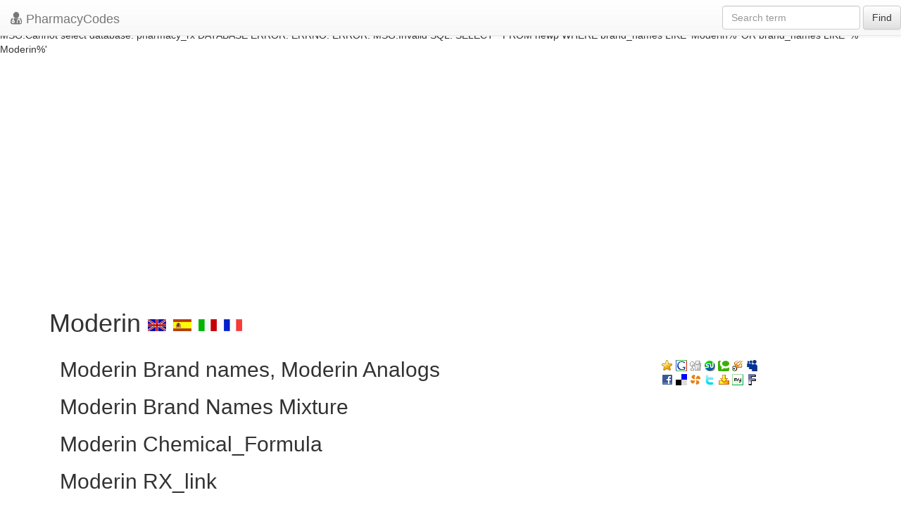

--- FILE ---
content_type: text/html; charset=UTF-8
request_url: https://pharmacycode.com/Moderin.html
body_size: 2420
content:


DATABASE ERROR:
ERRNO: 0
ERROR: 
MSG:linkId == false, connect failed




DATABASE ERROR:
ERRNO: 
ERROR: 
MSG:Cannot select database: pharmacy_rx




DATABASE ERROR:
ERRNO: 
ERROR: 
MSG:Invalid SQL: SELECT * FROM newp WHERE generic_name='Moderin' LIMIT 1




DATABASE ERROR:
ERRNO: 
ERROR: 
MSG:linkId == false, connect failed




DATABASE ERROR:
ERRNO: 
ERROR: 
MSG:Cannot select database: pharmacy_rx




DATABASE ERROR:
ERRNO: 
ERROR: 
MSG:Invalid SQL: SELECT * FROM newp WHERE 
                  brand_names LIKE 'Moderin%' 
                  OR 
                  brand_names LIKE '% Moderin%'
                  


<!DOCTYPE html>
<html xmlns="http://www.w3.org/1999/xhtml" xml:lang="en" lang="en">
<head>
    <meta name="verify-v1" content="Vkv1C1hwPhVebnvMYlA8CvIIpHtgIr07d+It4oBSoCQ="/>
    <meta http-equiv="X-UA-Compatible" content="IE=edge">
    <!--<meta name="viewport" content="width=device-width, initial-scale=1">-->
    <meta name="viewport" content="width=device-width, initial-scale=1.0, maximum-scale=1.0, user-scalable=no"/>
    <meta http-equiv="Content-Type" content="text/html;charset=utf-8"/>
    
    <title>
        Moderin
        -
        
    </title>
    <meta http-equiv="keywords" content="Moderin, " />
    <meta http-equiv="description" content="..." />
    <link rel="stylesheet" href="//netdna.bootstrapcdn.com/bootstrap/3.1.1/css/bootstrap.min.css"/>
    <script src="https://ajax.googleapis.com/ajax/libs/jquery/1.11.0/jquery.min.js"></script>
    <link rel="stylesheet" href="//netdna.bootstrapcdn.com/bootstrap/3.1.1/css/bootstrap-theme.min.css">
    <link href="/css/style_new.css" rel="stylesheet" type="text/css"/>
    <link href="/lib/fo/css/font-awesome.min.css" rel="stylesheet" type="text/css"/>
    <script src="/js/adstats.js" type="text/javascript"></script>
    <script type="text/javascript" src="https://apis.google.com/js/plusone.js"></script>
    <script type="text/javascript">
        var gaJsHost = (("https:" == document.location.protocol) ? "https://ssl." : "http://www.");
        document.write(unescape("%3Cscript src='" + gaJsHost + "google-analytics.com/ga.js' type='text/javascript'%3E%3C/script%3E"));
    </script>
    <script type="text/javascript">
        var pageTracker = _gat._getTracker("UA-2508241-1");
        pageTracker._initData();
        pageTracker._trackPageview();
    </script>
    <script async src="//pagead2.googlesyndication.com/pagead/js/adsbygoogle.js"></script>
</head>
<body>
<header class="navbar navbar-default navbar-fixed-top">
    <div class="navbar-header">
        <button class="navbar-toggle" type="button" data-toggle="collapse" data-target=".bs-navbar-collapse">
            <span class="sr-only">Toggle navigation</span>
            <span class="icon-bar"></span>
            <span class="icon-bar"></span>
            <span class="icon-bar"></span>
        </button>
        <a href="/" class="navbar-brand"><span class="fa fa-user-md lead"></span>
            PharmacyCodes
        </a>
    </div>
    <nav class="collapse navbar-collapse bs-navbar-collapse" role="navigation">
        <form class="navbar-form navbar-right " role="search" action="/search.php">
            <div class="form-group">
                <input type="text" name="query" class="form-control" placeholder="Search term">
            </div>
            <button type="submit" class="btn btn-default">Find</button>
        </form>
    </nav>
</header>
<section>
    <div id="openitem" class="container">
    <br/>
    <br/>
    <br/>
        <ins class="adsbygoogle"
             style="display:block"
             data-ad-client="ca-pub-2855256815195505"
             data-ad-slot="3252026619"
             data-ad-format="auto"></ins>
        <script>
            (adsbygoogle = window.adsbygoogle || []).push({});
        </script>

    <h1>
        Moderin
        <a href="/Moderin.html"><img class="icon" alt="en" src="/images/lang/en.gif" /></a>
        <a href="/es/Moderin.html"><img class="icon" alt="es" src="/images/lang/es.gif" /></a>
        <a href="/it/Moderin.html"><img class="icon" alt="it" src="/images/lang/it.gif" /></a>
        <a href="/fr/Moderin.html"><img class="icon" alt="fr" src="/images/lang/fr.gif" /></a>
        <g:plusone></g:plusone>
    </h1>
    <div class="col-md-9 col-sm-8">

        <div>
            <ul>
                <engine id="categories"/>
            </ul>
        </div>
        <h2>
            Moderin
            Brand names,
            Moderin
            Analogs
        </h2>
        <div>
            <ul>
                <engine id="brand_names"/>
            </ul>
        </div>
        <h2>
            Moderin
            Brand Names Mixture
        </h2>
        <div>
            <ul>
                <engine id="mixtures"/>
            </ul>
        </div>
        <h2>
            Moderin
            Chemical_Formula
        </h2>
        <div>
            <engine id="formula"/>
        </div>
        <h2>
            Moderin
            RX_link
        </h2>
        <div>
            <engine id="rx_link"/>
        </div>
        <h2>
            Moderin
            fda sheet
        </h2>
        <div>
            
        </div>
        <h2>
            Moderin
            msds (material safety sheet)
        </h2>
        <div>
            <engine id="msds"/>
        </div>
        <h2>
            Moderin
            Synthesis Reference
        </h2>
        <div>
            <engine id="synthesis_reference"/>
        </div>
        <h2>
            Moderin
            Molecular Weight
        </h2>
        <div>
            <engine id="molecular_weight"/>
        </div>
        <h2>
            Moderin
            Melting Point
        </h2>
        <div>
            <engine id="melting_point"/>
        </div>
        <h2>
            Moderin
            H<sub>2</sub>O Solubility
        </h2>
        <div>
            <engine id="h2o_solubility"/>
        </div>
        <h2>
            Moderin
            State
        </h2>
        <div>
            <engine id="state"/>
        </div>
        <h2>
            Moderin
            LogP
        </h2>
        <div>
            <engine id="logp"/>
        </div>
        <h2>
            Moderin
            Dosage Forms
        </h2>
        <div>
            <engine id="dosage_forms"/>
        </div>
        <h2>
            Moderin
            Indication
        </h2>
        <div>
            <engine id="indication"/>
        </div>
        <h2>
            Moderin
            Pharmacology
        </h2>
        <div>
            <engine id="pharmacology"/>
        </div>
        <h2>
            Moderin
            Absorption
        </h2>
        <div>
            <engine id="absorption"/>
        </div>
        <h2>
            Moderin
            side effects and Toxicity
        </h2>
        <div>
            <engine id="toxicity"/>
        </div>
        <h2>
            Moderin
            Patient Information
        </h2>
        <div>
            <engine id="patient_information"/>
        </div>
        <h2>
            Moderin
            Organisms Affected
        </h2>
        <div>
            <engine id="organisms_affected"/>
        </div>
    </div>

    <div class="col-md-3 col-sm-4 hidden-xs">
        <engine id="img"/>
        <br/>
        <a href="javascript:void(0);" onclick="return bookmark(this);"><img class="icon_soc" title="Favorites" src="/images/social/fav.gif" alt="add to favotites" /></a>
        <a href="http://www.google.com/bookmarks/mark?op=add&amp;bkmk=/Moderin.html&amp;title=Moderin"><img class="icon_soc" title="Google" alt = "goo" src="/images/social/goo.gif" /></a>
        <a href="http://digg.com/submit?phase=2&amp;url=/Moderin.html&amp;title=Moderin"><img class="icon_soc" title="Digg" alt = "dig" src="/images/social/dig.gif" /></a>
        <a href="http://www.stumbleupon.com/submit?url=/Moderin.html&amp;title=Moderin"><img class="icon_soc" title="Stumbleupon" alt = "stu" src="/images/social/stu.gif" /></a>
        <a href="http://technorati.com/faves/?add=/Moderin.html"><img class="icon_soc" title="Technorati" alt = "tec" src="/images/social/tec.gif" /></a>
        <a href="http://www.squidoo.com/lensmaster/bookmark?/Moderin.html"><img class="icon_soc" title="Squidoo" alt = "squ" src="/images/social/squ.gif" /></a>
        <a href="http://www.myspace.com/Modules/PostTo/Pages/?c=/Moderin.html&amp;t=Moderin"><img class="icon_soc" title="MySpace" alt = "mys" src="/images/social/mys.gif" /></a>
        <br/>
        <a href="http://www.facebook.com/sharer.php?u=/Moderin.html&amp;t=Moderin"><img class="icon_soc" title="Facebook" alt = "fac" src="/images/social/fac.gif" /></a>
        <a href="http://del.icio.us/post/?url=/Moderin.html&amp;title=Moderin"><img class="icon_soc" title="Del.icio.us" alt = "del" src="/images/social/del.gif" /></a>
        <a href="http://www.propeller.com/submit?storyUrl=/Moderin.html&amp;storyTitle=Moderin"><img class="icon_soc" title="Propeller" alt = "pro" src="/images/social/pro.gif" /></a>
        <a href="http://twitter.com/home?status=/Moderin.html+-+Moderin"><img class="icon_soc" title="Twitter" alt = "twi" src="/images/social/twi.gif" /></a>
        <a href="http://myweb2.search.yahoo.com/myresults/bookmarklet?u=title=Moderin"><img class="icon_soc" title="Yahoo MyWeb" alt = "yah" src="/images/social/yah.gif" /></a>
        <a href="http://favorites.my.aol.com/ffclient/AddBookmark?url=/Moderin.html&amp;title=Moderin"><img class="icon_soc" title="myAOL" alt = "mya" src="/images/social/mya.gif" /></a>
        <a href="http://cgi.fark.com/cgi/fark/submit.pl"><img class="icon_soc" title="Fark" alt = "far" src="/images/social/far.gif" /></a>
        <br/>
        <br/>
        <!--div><a href="http://white-drugs.com"><img src="/images/ad.jpg" /></a></div>
       <br /-->
        
        <br/>

        <div class=gr>
            <div class=note></div>
            <script type="text/javascript"><!--
            google_ad_client = "pub-2855256815195505";
            //160x600, created 1/17/08
            google_ad_slot = "6581389315";
            google_ad_width = 160;
            google_ad_height = 600;
            //--></script>
            <script type="text/javascript"
                    src="http://pagead2.googlesyndication.com/pagead/show_ads.js">
            </script>
        </div>
    </div>
</div>
</section>
<footer>
    <div class="container">
        <!-- responsive footer -->
        <ins class="adsbygoogle"
             style="display:block"
             data-ad-client="ca-pub-2855256815195505"
             data-ad-slot="3252026619"
             data-ad-format="auto"></ins>
        <script>
            (adsbygoogle = window.adsbygoogle || []).push({});
        </script>
    </div>
</footer>
</div>
<script src="//netdna.bootstrapcdn.com/bootstrap/3.1.1/js/bootstrap.min.js"></script>
</body>
</html>

--- FILE ---
content_type: text/html; charset=utf-8
request_url: https://accounts.google.com/o/oauth2/postmessageRelay?parent=https%3A%2F%2Fpharmacycode.com&jsh=m%3B%2F_%2Fscs%2Fabc-static%2F_%2Fjs%2Fk%3Dgapi.lb.en.2kN9-TZiXrM.O%2Fd%3D1%2Frs%3DAHpOoo_B4hu0FeWRuWHfxnZ3V0WubwN7Qw%2Fm%3D__features__
body_size: 161
content:
<!DOCTYPE html><html><head><title></title><meta http-equiv="content-type" content="text/html; charset=utf-8"><meta http-equiv="X-UA-Compatible" content="IE=edge"><meta name="viewport" content="width=device-width, initial-scale=1, minimum-scale=1, maximum-scale=1, user-scalable=0"><script src='https://ssl.gstatic.com/accounts/o/2580342461-postmessagerelay.js' nonce="d6QAw4iRzh8HbfsXz_qdog"></script></head><body><script type="text/javascript" src="https://apis.google.com/js/rpc:shindig_random.js?onload=init" nonce="d6QAw4iRzh8HbfsXz_qdog"></script></body></html>

--- FILE ---
content_type: text/html; charset=utf-8
request_url: https://www.google.com/recaptcha/api2/aframe
body_size: 267
content:
<!DOCTYPE HTML><html><head><meta http-equiv="content-type" content="text/html; charset=UTF-8"></head><body><script nonce="YxVgue4YD0isUIEUwrQpHg">/** Anti-fraud and anti-abuse applications only. See google.com/recaptcha */ try{var clients={'sodar':'https://pagead2.googlesyndication.com/pagead/sodar?'};window.addEventListener("message",function(a){try{if(a.source===window.parent){var b=JSON.parse(a.data);var c=clients[b['id']];if(c){var d=document.createElement('img');d.src=c+b['params']+'&rc='+(localStorage.getItem("rc::a")?sessionStorage.getItem("rc::b"):"");window.document.body.appendChild(d);sessionStorage.setItem("rc::e",parseInt(sessionStorage.getItem("rc::e")||0)+1);localStorage.setItem("rc::h",'1769201538973');}}}catch(b){}});window.parent.postMessage("_grecaptcha_ready", "*");}catch(b){}</script></body></html>